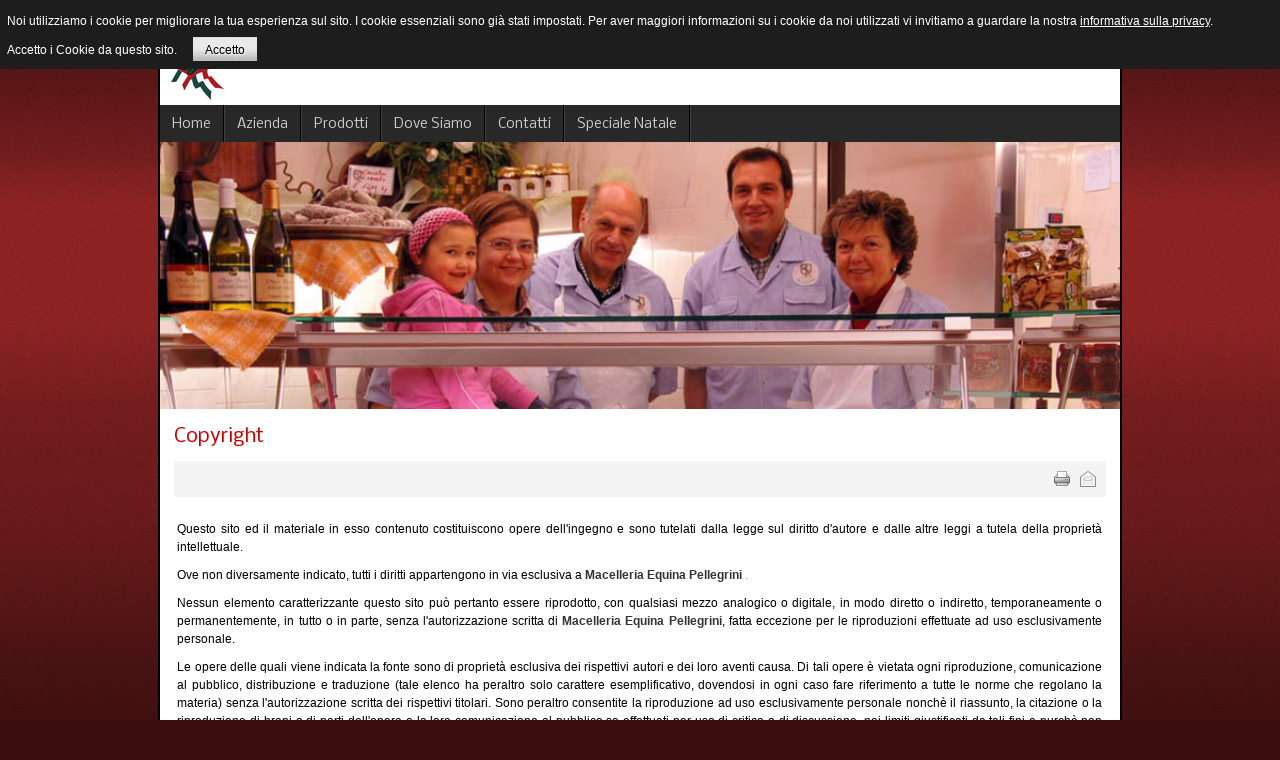

--- FILE ---
content_type: text/html; charset=utf-8
request_url: http://pellegrinimacelleria.it/copyright
body_size: 6561
content:
<!DOCTYPE html>
<!-- jsn_epic_pro 6.0.0 -->
<html lang="it-it" dir="ltr">
<head>
	  <base href="http://pellegrinimacelleria.it/copyright" />
  <meta http-equiv="content-type" content="text/html; charset=utf-8" />
  <meta name="keywords" content="macelleria pellegrini, macelleria equina, macelleria, pellegrini" />
  <meta name="author" content="Super User" />
  <meta name="description" content="Macelleria Pellegrini" />
  <meta name="generator" content="Joomla! - Open Source Content Management" />
  <title>Copyright - Pellegrini Macelleria</title>
  <link href="/templates/jsn_epic_pro/favicon.ico" rel="shortcut icon" type="image/vnd.microsoft.icon" />
  <link href="http://pellegrinimacelleria.it/component/search/?Itemid=122&amp;format=opensearch" rel="search" title="Vai Pellegrini Macelleria" type="application/opensearchdescription+xml" />
  <link rel="stylesheet" href="/media/system/css/modal.css" type="text/css" />
  <link rel="stylesheet" href="/components/com_imageshow/assets/css/style.css" type="text/css" />
  <link rel="stylesheet" href="/plugins/system/jsntplframework/assets/3rd-party/bootstrap/css/bootstrap-frontend.min.css" type="text/css" />
  <link rel="stylesheet" href="/plugins/system/jsntplframework/assets/3rd-party/bootstrap/css/bootstrap-responsive-frontend.min.css" type="text/css" />
  <link rel="stylesheet" href="/templates/system/css/system.css" type="text/css" />
  <link rel="stylesheet" href="/templates/system/css/general.css" type="text/css" />
  <link rel="stylesheet" href="/templates/jsn_epic_pro/css/template.css" type="text/css" />
  <link rel="stylesheet" href="/templates/jsn_epic_pro/css/template_pro.css" type="text/css" />
  <link rel="stylesheet" href="/templates/jsn_epic_pro/css/colors/red.css" type="text/css" />
  <link rel="stylesheet" href="/templates/jsn_epic_pro/css/styles/business.css" type="text/css" />
  <link rel="stylesheet" href="/templates/jsn_epic_pro/css/layouts/jsn_mobile.css" type="text/css" />
  <link rel="stylesheet" href="/plugins/jsnimageshow/themeslider/assets/css/style.css" type="text/css" />
  <link rel="stylesheet" href="/plugins/jsnimageshow/themeslider/assets/css/skitter/skitter.styles.css" type="text/css" />
  <style type="text/css">
	div.jsn-modulecontainer ul.menu-mainmenu ul,
	div.jsn-modulecontainer ul.menu-mainmenu ul li {
		width: 200px;
	}
	div.jsn-modulecontainer ul.menu-mainmenu ul ul {
		margin-left: 199px;
	}
	#jsn-pos-toolbar div.jsn-modulecontainer ul.menu-mainmenu ul ul {
		margin-right: 199px;
		margin-left : auto
	}
	div.jsn-modulecontainer ul.menu-sidemenu ul,
	div.jsn-modulecontainer ul.menu-sidemenu ul li {
		width: 200px;
	}
	div.jsn-modulecontainer ul.menu-sidemenu li ul {
		right: -200px;
	}
	body.jsn-direction-rtl div.jsn-modulecontainer ul.menu-sidemenu li ul {
		left: -200px;
		right: auto;
	}
	div.jsn-modulecontainer ul.menu-sidemenu ul ul {
		margin-left: 199px;
	}.jsn-themeslider-skitter-BWnZD .label_skitter {filter:alpha(opacity=75);opacity: 0.75;}.jsn-themeslider-skitter-BWnZD .label_skitter p.jsn-themeslider-caption-title {font-family: Verdana;
font-size: 12px;
font-weight: bold;
text-align: left;
color: #E9E9E9;}.jsn-themeslider-skitter-BWnZD .label_skitter p.jsn-themeslider-caption-description {font-family: Arial;
font-size: 11px;
font-weight: normal;
text-align: left;
color: #AFAFAF;}.jsn-themeslider-skitter-BWnZD .label_skitter a.jsn-themeslider-caption-link {font-family: Verdana;
font-size: 11px;
font-weight: bold;
text-align: right;
color: #E06614;}.jsn-themeslider-skitter-BWnZD .info_slide {top: 15px;}.jsn-themeslider-skitter-BWnZD .info_slide_dots {top: 15px;}
  </style>
  <script src="/media/system/js/mootools-core.js" type="text/javascript"></script>
  <script src="/media/system/js/core.js" type="text/javascript"></script>
  <script src="/media/system/js/caption.js" type="text/javascript"></script>
  <script src="/media/system/js/mootools-more.js" type="text/javascript"></script>
  <script src="/media/system/js/modal.js" type="text/javascript"></script>
  <script src="/plugins/system/jsntplframework/assets/joomlashine/js/noconflict.js" type="text/javascript"></script>
  <script src="/plugins/system/jsntplframework/assets/joomlashine/js/utils.js" type="text/javascript"></script>
  <script src="/templates/jsn_epic_pro/js/jsn_template.js" type="text/javascript"></script>
  <script src="/components/com_imageshow/assets/js/jquery.min.js" type="text/javascript"></script>
  <script src="/plugins/jsnimageshow/themeslider/assets/js/jsn_is_conflict.js" type="text/javascript"></script>
  <script src="/plugins/jsnimageshow/themeslider/assets/js/skitter/jquery.easing.1.3.js" type="text/javascript"></script>
  <script src="/plugins/jsnimageshow/themeslider/assets/js/skitter/jquery.animate-colors-min.js" type="text/javascript"></script>
  <script src="/plugins/jsnimageshow/themeslider/assets/js/skitter/jquery.skitter.js" type="text/javascript"></script>
  <script type="text/javascript">
window.addEvent('load', function() {
				new JCaption('img.caption');
			});
		window.addEvent('domready', function() {

			SqueezeBox.initialize({});
			SqueezeBox.assign($$('a.modal'), {
				parse: 'rel'
			});
		});
				JSNTemplate.initTemplate({
					templatePrefix			: "jsn_epic_pro_",
					templatePath			: "/templates/jsn_epic_pro",
					enableRTL				: 0,
					enableGotopLink			: 1,
					enableMobile			: 1,
					enableMobileMenuSticky	: 0,
					enableDesktopMenuSticky	: 0,
					responsiveLayout		: ["mobile"]
				});
			
  </script>
  <meta name="viewport" content="width=device-width, initial-scale=1.0, maximum-scale=1.0, user-scalable=no" />

	<!-- html5.js and respond.min.js for IE less than 9 -->
	<!--[if lt IE 9]>
		<script src="http://html5shim.googlecode.com/svn/trunk/html5.js"></script>
		<script src="/plugins/system/jsntplframework/assets/3rd-party/respond/respond.min.js"></script>
	<![endif]-->
	
<style type="text/css">
                div#cookieMessageContainer{
                    font: 12px/16px Helvetica,Arial,Verdana,sans-serif;
					position:fixed;
                    z-index:999999;
                    top:0;
					right:0;
                    margin:0 auto;
					padding: 5px;
                }
                #cookieMessageText p,.accept{font: 12px/16px Helvetica,Arial,Verdana,sans-serif;margin:0;padding:0 0 6px;text-align:left;vertical-align:middle}
				.accept label{vertical-align:middle}
				#cookieMessageContainer table,#cookieMessageContainer tr,#cookieMessageContainer td{margin:0;padding:0;vertical-align:middle;border:0;background:none}
                #cookieMessageAgreementForm{margin:0 0 0 10px}
                #cookieMessageInformationIcon{margin:0 10px 0 0;height:29px}
                #continue_button{vertical-align:middle;cursor:pointer;margin:0 0 0 10px}
                #info_icon{vertical-align:middle;margin:5px 0 0}
                #buttonbarContainer{height:29px;margin:0 0 -10px}
				input#AcceptCookies{margin:0 10px;vertical-align:middle}
				#cookieMessageContainer .cookie_button{background: url(http://pellegrinimacelleria.it/plugins/system/EUCookieDirectiveLite/EUCookieDirectiveLite/images/continue_button.png);text-shadow: #fff 0.1em 0.1em 0.2em; color: #000; padding: 5px 12px;height: 14px;float: left;}
				.accept {float: left;padding: 5px 6px 4px 10px;}
            </style>
</head>
<body id="jsn-master" class="jsn-textstyle-business jsn-color-red jsn-direction-ltr jsn-responsive jsn-mobile jsn-joomla-25  jsn-com-content jsn-view-article jsn-itemid-122">
	<a name="top" id="top"></a>
		<div id="jsn-page" class="container">
			<div id="jsn-header">
			<div id="jsn-logo" class="pull-left">
			<a href="/index.php" title=""><img src="/images/logo.png" alt="" id="jsn-logo-desktop" /></a>			</div>
			<div id="jsn-headerright" class="pull-right">
							<div id="jsn-pos-top" class="pull-left">
					<div class=" jsn-modulecontainer"><div class="jsn-modulecontainer_inner"><div class="jsn-modulecontent"><form action="/copyright" method="post">
	<div class="search">
		<label for="mod-search-searchword"></label><input name="searchword" id="mod-search-searchword" maxlength="20"  class="inputbox" type="text" size="20" value="Cerca nel sito ..."  onblur="if (this.value=='') this.value='Cerca nel sito ...';" onfocus="if (this.value=='Cerca nel sito ...') this.value='';" />	<input type="hidden" name="task" value="search" />
	<input type="hidden" name="option" value="com_search" />
	<input type="hidden" name="Itemid" value="122" />
	</div>
</form>
<div class="clearbreak"></div></div></div></div>
					<div class="clearbreak"></div>
				</div>
						</div>
			<div class="clearbreak"></div>
		</div>
		<div id="jsn-body">
					<div id="jsn-menu">
							<div id="jsn-pos-mainmenu">
					<div class="_menu jsn-modulecontainer"><div class="jsn-modulecontainer_inner"><div class="jsn-modulecontent"><span class="jsn-menu-toggle">Menu</span>
<ul class="menu-mainmenu">
<li  class="first"><a  href="/" >
	<span>
		Home	</span>
</a></li><li ><a  href="/azienda" >
	<span>
		Azienda	</span>
</a></li><li ><a  href="/prodotti" >
	<span>
		Prodotti	</span>
</a></li><li ><a  href="/dove-siamo" >
	<span>
		Dove Siamo	</span>
</a></li><li ><a  href="/contatti" >
	<span>
		Contatti	</span>
</a></li><li  class="last"><a  href="/speciale-natale" >
	<span>
		Speciale Natale	</span>
</a></li></ul><div class="clearbreak"></div></div></div></div>
				</div>
										<span id="jsn-desktopswitch">
					<a href="#" onclick="javascript: JSNUtils.setTemplateAttribute('jsn_epic_pro_','mobile','no'); return false;"></a>
				</span>
				<span id="jsn-mobileswitch">
					<a href="#" onclick="javascript: JSNUtils.setTemplateAttribute('jsn_epic_pro_','mobile','yes'); return false;"></a>
				</span>
			            <div class="clearbreak"></div>
			</div>
					<div id="jsn-content" class="">
				<div id="jsn-content_inner"><div id="jsn-content_inner1"><div id="jsn-content_inner2"><div id="jsn-content_inner3"><div id="jsn-content_inner4"><div id="jsn-content_inner5"><div id="jsn-content_inner6"><div id="jsn-content_inner7" class="row-fluid">
						<div id="jsn-maincontent" class="span12 order1  row-fluid">
					<div id="jsn-maincontent_inner"><div id="jsn-maincontent_inner1"><div id="jsn-maincontent_inner2"><div id="jsn-maincontent_inner3"><div id="jsn-maincontent_inner4">
								<div id="jsn-centercol" class="span12 order1 "><div id="jsn-centercol_inner">
									<div id="jsn-breadcrumbs">
									<!-- JSN IMAGESHOW PRO STANDARD 4.7.0 - Theme Slider 1.1.6 --><div class="jsn-container"><div class="jsn-gallery"><div id="jsn-themeslider-skitter-BWnZD"><div style="width: 100%; height: 250px;" class="box_skitter jsn-themeslider-gallery jsn-themeslider-skitter-BWnZD">
<ul><li>
			   			<a href="javascript:void(0);" >
			   				<img src="http://pellegrinimacelleria.it/images/stories/flash/01.jpg" alt="01.jpg"/>
			   			</a>
			   			<div class="label_text"><p class="jsn-themeslider-caption-title">01.jpg</p></div>
					 </li><li>
			   			<a href="javascript:void(0);" >
			   				<img src="http://pellegrinimacelleria.it/images/stories/flash/02.jpg" alt="02.jpg"/>
			   			</a>
			   			<div class="label_text"><p class="jsn-themeslider-caption-title">02.jpg</p></div>
					 </li><li>
			   			<a href="javascript:void(0);" >
			   				<img src="http://pellegrinimacelleria.it/images/stories/flash/03.jpg" alt="03.jpg"/>
			   			</a>
			   			<div class="label_text"><p class="jsn-themeslider-caption-title">03.jpg</p></div>
					 </li><li>
			   			<a href="javascript:void(0);" >
			   				<img src="http://pellegrinimacelleria.it/images/stories/flash/04.jpg" alt="04.jpg"/>
			   			</a>
			   			<div class="label_text"><p class="jsn-themeslider-caption-title">04.jpg</p></div>
					 </li><li>
			   			<a href="javascript:void(0);" >
			   				<img src="http://pellegrinimacelleria.it/images/stories/flash/05.jpg" alt="05.jpg"/>
			   			</a>
			   			<div class="label_text"><p class="jsn-themeslider-caption-title">05.jpg</p></div>
					 </li></ul><input type="hidden" class="cache_skitter_index" value="" /></div>
</div><script type="text/javascript">
						jsnThemeSliderjQuery(function() {
						jsnThemeSliderjQuery(document).ready(function(){
							
							var oldHTML = jsnThemeSliderjQuery('#jsn-themeslider-skitter-BWnZD').html();
							var options = {"animation":"random","navigation":false,"dots":false,"numbers":false,"caption_title_css":"font-family: Verdana;\r\nfont-size: 12px;\r\nfont-weight: bold;\r\ntext-align: left;\r\ncolor: #E9E9E9;","caption_description_css":"font-family: Arial;\r\nfont-size: 11px;\r\nfont-weight: normal;\r\ntext-align: left;\r\ncolor: #AFAFAF;","caption_link_css":"font-family: Verdana;\r\nfont-size: 11px;\r\nfont-weight: bold;\r\ntext-align: right;\r\ncolor: #E06614;","caption_position":"bottom","caption_caption_opacity":"filter:alpha(opacity=75);opacity: 0.75;","interval":6000,"controls":false,"stop_over":true,"auto_play":true,"caption_title_show":true,"caption_description_show":true,"caption_link_show":false,"label":false,"animateNumberActive":{"backgroundColor":"#CC3333","color":"#fff"},"click_action":"no_action","open_link_in":"current_browser","skitter_class_id":"jsn-themeslider-skitter-BWnZD"};
							options.base_height = 250;
							jsnThemeSliderjQuery('.jsn-themeslider-skitter-BWnZD').skitter(options);
							jsnThemeSliderjQuery('.jsn-themeslider-skitter-BWnZD .image_main').css("max-width", "");
							var jsn_BWnZD = jsnThemeSliderjQuery(window).width();
							var cacheResize;
							jsnThemeSliderjQuery(window).resize(function (e) {
								if (jsn_BWnZD != jsnThemeSliderjQuery(window).width())
								{
									clearTimeout(cacheResize);
									cacheResize = "";
									var oldCacheIndex = jsnThemeSliderjQuery('#jsn-themeslider-skitter-BWnZD .cache_skitter_index').attr('value');
									jsnThemeSliderjQuery('#jsn-themeslider-skitter-BWnZD').html(oldHTML);
									
									jsnThemeSliderjQuery('#jsn-themeslider-skitter-BWnZD .cache_skitter_index').attr('value', oldCacheIndex);
									var options = {"animation":"random","navigation":false,"dots":false,"numbers":false,"caption_title_css":"font-family: Verdana;\r\nfont-size: 12px;\r\nfont-weight: bold;\r\ntext-align: left;\r\ncolor: #E9E9E9;","caption_description_css":"font-family: Arial;\r\nfont-size: 11px;\r\nfont-weight: normal;\r\ntext-align: left;\r\ncolor: #AFAFAF;","caption_link_css":"font-family: Verdana;\r\nfont-size: 11px;\r\nfont-weight: bold;\r\ntext-align: right;\r\ncolor: #E06614;","caption_position":"bottom","caption_caption_opacity":"filter:alpha(opacity=75);opacity: 0.75;","interval":6000,"controls":false,"stop_over":true,"auto_play":true,"caption_title_show":true,"caption_description_show":true,"caption_link_show":false,"label":false,"animateNumberActive":{"backgroundColor":"#CC3333","color":"#fff"},"click_action":"no_action","open_link_in":"current_browser","skitter_class_id":"jsn-themeslider-skitter-BWnZD"};
									options.base_height = 250;
									cacheResize = setTimeout(function () {
										jsnThemeSliderjQuery('.jsn-themeslider-skitter-BWnZD').skitter(options);
										jsnThemeSliderjQuery('.jsn-themeslider-skitter-BWnZD .image_main').css("max-width", "");
									}, 500);
									jsn_BWnZD = jsnThemeSliderjQuery(window).width();
								}
							});
						})});
				</script><div class="jsn-themeslider-seocontent">
<div><p>show</p><p></p><ul><li><p>01.jpg</p><p><a href="http://pellegrinimacelleria.it/images/stories/flash/01.jpg">http://pellegrinimacelleria.it/images/stories/flash/01.jpg</a></p></li><li><p>02.jpg</p><p><a href="http://pellegrinimacelleria.it/images/stories/flash/02.jpg">http://pellegrinimacelleria.it/images/stories/flash/02.jpg</a></p></li><li><p>03.jpg</p><p><a href="http://pellegrinimacelleria.it/images/stories/flash/03.jpg">http://pellegrinimacelleria.it/images/stories/flash/03.jpg</a></p></li><li><p>04.jpg</p><p><a href="http://pellegrinimacelleria.it/images/stories/flash/04.jpg">http://pellegrinimacelleria.it/images/stories/flash/04.jpg</a></p></li><li><p>05.jpg</p><p><a href="http://pellegrinimacelleria.it/images/stories/flash/05.jpg">http://pellegrinimacelleria.it/images/stories/flash/05.jpg</a></p></li></ul></div></div>
</div></div>
								</div>
									<div id="jsn-mainbody-content" class=" jsn-hasmainbody">
											<div id="jsn-mainbody">
										
<div id="system-message-container">
</div>
										<div class="com-content ">
	<div class="article">
				
			
		
					<h2 class="contentheading">
							<a href="/copyright">
				Copyright</a>
						</h2>
				
		
				<div class="jsn-article-toolbar">
							<ul class="jsn-article-tools pull-right">
															<li class="jsn-article-print-button">
						<a href="/copyright?tmpl=component&amp;print=1&amp;page=" class="jsn-article-print-button" title="Stampa" onclick="window.open(this.href,'win2','status=no,toolbar=no,scrollbars=yes,titlebar=no,menubar=no,resizable=yes,width=640,height=480,directories=no,location=no'); return false;" rel="nofollow">&nbsp;</a>						</li>
																<li class="jsn-article-email-button">
						<a href="/component/mailto/?tmpl=component&amp;template=jsn_epic_pro&amp;link=34172f4e2f99d01eae1268a4e77ee91bb6f7a89d" class="jsn-article-email-button" title="Email" onclick="window.open(this.href,'win2','width=400,height=350,menubar=yes,resizable=yes'); return false;">&nbsp;</a>						</li>
									
									
							
				</ul>
				
		
			
			<div class="clearbreak"></div>
		</div>
				
				
		<div class="jsn-article-content">
																		
										<table border="0">
<tbody>
<tr>
<td valign="top">
<p style="TEXT-ALIGN: justify">Questo sito ed il materiale in esso contenuto costituiscono opere dell'ingegno e sono tutelati dalla legge sul diritto d'autore e dalle altre leggi a tutela della proprietà intellettuale.</p>
<p style="TEXT-ALIGN: justify">Ove non diversamente indicato, tutti i diritti appartengono in via esclusiva a <strong><span style="color: #333333;">Macelleria Equina Pellegrini</span></strong><span style="COLOR: #999999"><strong><span style="COLOR: #333333"> </span></strong>.</span></p>
<p style="TEXT-ALIGN: justify">Nessun elemento caratterizzante questo sito può pertanto essere riprodotto, con qualsiasi mezzo analogico o digitale, in modo diretto o indiretto, temporaneamente o permanentemente, in tutto o in parte, senza l'autorizzazione scritta di <strong><span style="color: #333333;">Macelleria Equina Pellegrini</span></strong>, fatta eccezione per le riproduzioni effettuate ad uso esclusivamente personale.</p>
<p style="TEXT-ALIGN: justify">Le opere delle quali viene indicata la fonte sono di proprietà esclusiva dei rispettivi autori e dei loro aventi causa. Di tali opere è vietata ogni riproduzione, comunicazione al pubblico, distribuzione e traduzione (tale elenco ha peraltro solo carattere esemplificativo, dovendosi in ogni caso fare riferimento a tutte le norme che regolano la materia) senza l'autorizzazione scritta dei rispettivi titolari. Sono peraltro consentite la riproduzione ad uso esclusivamente personale nonchè il riassunto, la citazione o la riproduzione di brani o di parti dell'opera e la loro comunicazione al pubblico se effettuati per uso di critica o di discussione, nei limiti giustificati da tali fini e purchè non costituiscano concorrenza all'utilizzazione economica dell'opera, fermo restando, in ogni caso, l'obbligo di citarne l'autore e la fonte.</p>
<p style="TEXT-ALIGN: justify"><strong><span style="COLOR: #333333">Macelleria Pellegrini</span></strong><strong> </strong>declina ogni responsabilità per le violazioni dei diritti di proprietà intellettuale eventualmente poste in essere dai propri Utenti.</p>
<p style="TEXT-ALIGN: justify">Tutti i marchi e altri segni distintivi presenti nel sito sono di proprietà di<span style="COLOR: #333333"> <strong><span style="color: #333333;">Macelleria Equina Pellegrini </span></strong></span>o dei rispettivi titolari. Ogni uso degli stessi contrario a correttezza è pertanto proibito. è fatto in particolare divieto di utilizzare, senza il preventivo consenso dei titolari dei diritti, meta-tags e/o altri hidden text, formati da marchi o da altri segni distintivi di proprietà di <strong><span style="color: #333333;">Macelleria Equina Pellegrini </span></strong>o di altri soggetti.</p>
<p style="TEXT-ALIGN: justify"><span style="COLOR: #333333"><strong><strong><span style="color: #333333;">Macelleria Equina Pellegrini</span></strong> </strong>non</span> intende <span style="COLOR: #333333">vio</span>lare i diritti di proprietà intellettuale di soggetti terzi. Se ciò nonostante qualcuno ritenesse di essere leso nei propri diritti esclusivi può <a href="mailto:%20%3Cmce:script%20language='JavaScript'%20type='text/javascript'%3E%3C!--%20var%20prefix%20=%20'mailto:';%20var%20suffix%20=%20'';%20var%20attribs%20=%20'';%20var%20path%20=%20'hr'%20+%20'ef'%20+%20'=';%20var%20addy49318%20=%20'gueneau'%20+%20'@';%20addy49318%20=%20addy49318%20+%20'gueneau'%20+%20'.'%20+%20'it';%20document.write(%20'%3Ca%20'%20+%20path%20+%20'\''%20+%20prefix%20+%20addy49318%20+%20suffix%20+%20'\''%20+%20attribs%20+%20'%3E'%20);%20document.write(%20addy49318%20);%20document.write(%20'%3C\/a%3E'%20);//%20--%3E%3C/mce:script%3E%20%3Cmce:script%20language='JavaScript'%20type='text/javascript'%3E%3C!--%20document.write(%20'%3Cspan%20style="><span id="cloak24460">Questo indirizzo email è protetto dagli spambots. È necessario abilitare JavaScript per vederlo.</span><script type='text/javascript'>
 //<!--
 document.getElementById('cloak24460').innerHTML = '';
 var prefix = '&#109;a' + 'i&#108;' + '&#116;o';
 var path = 'hr' + 'ef' + '=';
 var addy24460 = '&#105;nf&#111;' + '&#64;';
 addy24460 = addy24460 + 'm&#97;c&#101;ll&#101;r&#105;&#97;p&#101;ll&#101;gr&#105;n&#105;' + '&#46;' + '&#105;t';
 document.getElementById('cloak24460').innerHTML += '<a ' + path + '\'' + prefix + ':' + addy24460 + '\'>' + addy24460+'<\/a>';
 //-->
 </script></a> per ottenere la rimozione del materiale protetto o per ricercare soluzioni concordate della questione.</p>
</td>
</tr>
</tbody>
</table>			
					</div>
		<div class="clearbreak"></div>
					</div>
</div>

									</div>
										</div>
		        				</div></div> <!-- end centercol -->
        				</div></div></div></div></div></div> <!-- end jsn-maincontent -->
		                </div></div></div></div></div></div></div></div>
            </div>
				</div>
					<div id="jsn-footer">
				<div id="jsn-footermodules" class="jsn-modulescontainer jsn-modulescontainer1 row-fluid">
								<div id="jsn-pos-bottom" class="span12">
						<div class=" jsn-modulecontainer"><div class="jsn-modulecontainer_inner"><div class="jsn-modulecontent"><span class="jsn-menu-toggle">Menu</span>
<ul class="menu-divmenu">
<li  class="first"><a  href="/privacy" >
	<span>
		Privacy	</span>
</a></li><li ><a  href="/disclaimer" >
	<span>
		Disclaimer	</span>
</a></li><li  class="current active"><a class="current" href="/copyright" >
	<span>
		Copyright	</span>
</a></li><li ><a  href="/site-map" >
	<span>
		Site Map	</span>
</a></li><li  class="last">		<a class="" href="http://www.ebsinformatica.it" target="_blank" >
			<span>
			Web Project By EBS Informatica			</span>
		</a>
</li></ul><div class="clearbreak"></div></div></div></div>
					</div>
								<div class="clearbreak"></div>
				</div>
			</div>
			</div>
			<a id="jsn-gotoplink" href="/copyright#top">
			<span>Go to top</span>
		</a>
	
<div id="cookieMessageOuter" style="width:100%"><div id="cookieMessageContainer" style="width:100%;background-color:#1D1D1D;color:#fff"><table width="100%"><tr><td colspan="2"><div id="cookieMessageText" style="padding:6px 10px 0 10px;"><p style="color:#fff!important">Noi utilizziamo i cookie per migliorare la tua esperienza sul sito. I cookie essenziali sono già stati impostati.  Per aver maggiori informazioni su i cookie da noi utilizzati vi invitiamo a guardare la nostra <a id="cookieMessageDetailsLink" style="color:#fff!important; text-decoration: underline;" title="Guarda la nostra informativa sulla privacy" href="/privacy">informativa sulla privacy</a>.</p></div></td></tr><tr><td><span class="accept"><span class="cookieMessageText" style="color:#fff;" !important;>Accetto i Cookie da questo sito.</span></span></label> <div border="0" class="cookie_button" id="continue_button" onclick="SetCookie('cookieAcceptanceCookie','accepted',9999);">Accetto</div></p></td></tr></table></div></div><script type="text/javascript" src="http://pellegrinimacelleria.it/plugins/system/EUCookieDirectiveLite/EUCookieDirectiveLite/EUCookieDirective.js"></script>
</body>
</html>


--- FILE ---
content_type: text/css
request_url: http://pellegrinimacelleria.it/templates/jsn_epic_pro/css/colors/red.css
body_size: 1579
content:
/**
* @author    JoomlaShine.com http://www.joomlashine.com
* @copyright Copyright (C) 2008 - 2011 JoomlaShine.com. All rights reserved.
* @license   JoomlaShine.com Proprietary License
*/
/* ============================== DEFAULT HTML ============================== */
a {
	color: #bf0000;
}
/* ============================== LAYOUT ============================== */
/* =============== LAYOUT - OVERALL PAGE =============== */
#jsn-master {
	background-color: #3b0f0f;
	background-image: url(../../images/colors/red/bg-master.jpg);
}
/* ============================== TYPOGRAPHY ============================== */
/* =============== TYPOGRAPHY - LINK STYLES =============== */
/* ----- ACTION LINK ----- */
.link-action {
	border-bottom: 1px solid #bf0000;
}
.link-action:hover {
	background-color: #bf0000;
}
/* =============== TYPOGRAPHY - TABLE STYLES =============== */
/* ----- COLOR HEADER TABLE ----- */
table.style-colorheader thead th {
	background-color: #9B2626;
	border-right: 1px groove #D24D4D;
}
/* ----- COLOR STRIPES TABLE ----- */
table.style-colorstripes td,
table.style-colorstripes th {
	border-bottom: 1px solid #D14949;
	border-right: 1px groove #D14949;
}
table.style-colorstripes thead th {
	background-color: #7D1F1F;
}
table.style-colorstripes thead th.highlight {
	background-color: #B52D2D;
}
table.style-colorstripes tbody tr {
	background-color: #B52D2D;
}
table.style-colorstripes tbody .highlight {
	background-color: #F8E4E4;
}
table.style-colorstripes tbody tr.odd {
	background-color: #9B2626;
}
table.style-colorstripes tbody tr.odd .highlight {
	background-color: #F1C9C9;
}
table.style-colorstripes tbody tr:hover th,
table.style-colorstripes tbody tr:hover td {
	background-color: #8A2222;
}
table.style-colorstripes tbody tr:hover .highlight {
	background-color: #EDB8B8;
}
table.style-colorstripes tbody td,
table.style-colorstripes tbody th {
	border-left: none;
	border-right: 1px solid #D14949;
}
table.style-colorstripes tfoot th,
table.style-colorstripes tfoot td {
	background-color: #7D1F1F;
}
.sectiontableheader {
	background-color: #993636;
}
/* ----- GREY STRIPES TABLE ----- */
table.style-greystripes thead th.highlight {
	background-color: #9B2626;
}
/* ============================== MENU ============================== */
/* =============== MENU - MAIN MENU =============== */
/* ----- 1st LEVEL ----- */
div.jsn-modulecontainer ul.menu-mainmenu ul,
#jsn-menu div.display-dropdown.jsn-modulecontainer .jsn-modulecontent {
	background-color: #732828;
}
div.jsn-modulecontainer ul.menu-mainmenu ul li a {
	border-top: 1px solid #993636;
	border-bottom: 1px solid #401616;
	border-left: 1px solid #401616;
}
body.jsn-direction-rtl div.jsn-modulecontainer ul.menu-mainmenu ul li a {
	border-left: none;
	border-right: 1px solid #401616;
}
#jsn-pos-toolbar div.jsn-modulecontainer ul.menu-mainmenu ul li a {
	border-right: 1px solid #401616;
}
body.jsn-direction-rtl #jsn-pos-toolbar div.jsn-modulecontainer ul.menu-mainmenu ul li a {
	border-left: 1px solid #401616;
}
/* ----- HOVER STATE ----- */
div.jsn-modulecontainer ul.menu-mainmenu ul li:hover > a {
	border-top-color: #591f1f;
	background-color: #591f1f;
}
/* ----- ACTIVE STATE ----- */
div.jsn-modulecontainer ul.menu-mainmenu ul li.active > a {
	border-top-color: #591f1f;
	background-color: #591f1f;
}
/* =============== MENU - TREE MENU =============== */
/* ----- CURRENT / HOVER STATE ----- */
div.richbox-2 ul.menu-treemenu li a:hover,
div.richbox-2 ul.menu-treemenu li a.current {
	background-color: #731A1A;
}
div.lightbox-2 ul.menu-treemenu li a:hover,
div.lightbox-2 ul.menu-treemenu li a.current {
	background-color: #EFDADA;
}
/* =============== MENU - SIDE MENU =============== */
/* ---------- 1st LEVEL ---------- */
div.jsn-modulecontainer ul.menu-sidemenu ul {
	background-color: #732828;
}
div.jsn-modulecontainer ul.menu-sidemenu ul li a {
	border-top: 1px solid #993636;
	border-bottom: 1px solid #401616;
	border-left: 1px solid #401616;
}
body.jsn-direction-rtl div.jsn-modulecontainer ul.menu-sidemenu ul li a {
	border-left: none;
	border-right: 1px solid #401616;
}
/* ----- HOVER STATE ----- */
div.jsn-modulecontainer ul.menu-sidemenu ul li:hover > a {
	border-top-color: #591f1f;
	background-color: #591f1f;
}
/* ----- HOVER STATE IN SPECIFIC MODULE BOXES ----- */
div.richbox-2 ul.menu-sidemenu > li:hover > a {
	background-color: #731A1A;
}
div.lightbox-2 ul.menu-sidemenu > li:hover > a {
	background-color: #EFDADA;
}
/* ----- ACTIVE STATE ----- */
div.jsn-modulecontainer ul.menu-sidemenu ul li.active > a {
	border-top-color: #591f1f;
	background-color: #591f1f;
}
/* ----- ACTIVE STATE IN SPECIFIC MODULE BOXES ----- */
div.richbox-2 ul.menu-sidemenu > li.active > a {
	background-color: #731A1A;
}
div.lightbox-2 ul.menu-sidemenu > li.active > a {
	background-color: #EFDADA;
}
/* ============================== SITE TOOLS ============================== */
/* =============== SITE TOOLS - GENERAL PRESENTATION =============== */
/* ----- DROP DOWN ----- */
ul#jsn-sitetools-menu li ul {
	background-color: #732828;
}
/* ============================== MODULE STYLES ============================== */
/* =============== MODULE STYLES - MODULE BOXES =============== */
/* ----- MODULE BOX GREY ----- */
div.box-grey a {
	color: #ff4040;
}
/* ----- RICHBOX ----- */
div.richbox-2 div.jsn-modulecontainer_inner {
	background: #952222 url(../../images/colors/red/richbox-2.png) left bottom repeat-x;
}
/* ----- LIGHTBOX ----- */
div.lightbox-2 div.jsn-modulecontainer_inner {
	background: #FCF8F8 url(../../images/colors/red/lightbox-2.png) left bottom repeat-x;
}
/* ============================== JOOMLA! DEFAULT EXTENSIONS ============================== */
/* =============== JOOMLA! EXTENSIONS - MOD_SEARCH =============== */
#jsn-pos-top div.search input#mod_search_searchword {
	border: 1px solid #732828;
}
/* =============== JOOMLA! EXTENSIONS - COM_CONTENT =============== */
/* ----- SECTION / CATEGORY BLOG LAYOUT ----- */
/* PAGE PAGINATION */
ul.jsn-pagination li.navigation-page span {
	background-color: #9B2626;
}
/* ============================== CSS3 EFFECTS ============================== */
/* ----- SUB-MENU BACKGROUND ----- */
div.jsn-modulecontainer ul.menu-mainmenu ul,
div.jsn-modulecontainer ul.menu-sidemenu ul,
ul#jsn-sitetools-menu li ul,
#jsn-menu div.display-dropdown.jsn-modulecontainer .jsn-modulecontent {
	background-color:rgba(115,40,40,0.95);
}
/* PAGE PAGINATION */
ul.jsn-pagination li.navigation-page span {
	background-image:linear-gradient(-90deg,rgb(153,54,54) 0%,rgb(64,22,22) 100%);
	background-image:-moz-linear-gradient(-90deg,rgb(153,54,54) 0%,rgb(64,22,22) 100%);
	background-image:-webkit-gradient(linear,50% 0%,50% 100%,color-stop(0, rgb(153,54,54)),color-stop(1, rgb(64,22,22)));
	background-image:-webkit-linear-gradient(-90deg,rgb(153,54,54) 0%,rgb(64,22,22) 100%);
	background-image:-o-linear-gradient(-90deg,rgb(153,54,54) 0%,rgb(64,22,22) 100%);
	background-image:-ms-linear-gradient(-90deg,rgb(153,54,54) 0%,rgb(64,22,22) 100%);
	-ms-filter:"progid:DXImageTransform.Microsoft.gradient(startColorstr=#ff993636,endColorstr=#ff401616,GradientType=0)";
	filter:progid:DXImageTransform.Microsoft.gradient(startColorstr=#ff993636,endColorstr=#ff401616,GradientType=0);
}

--- FILE ---
content_type: text/css
request_url: http://pellegrinimacelleria.it/templates/jsn_epic_pro/css/styles/business.css
body_size: 407
content:
/**
* @author    JoomlaShine.com http://www.joomlashine.com
* @copyright Copyright (C) 2008 - 2011 JoomlaShine.com. All rights reserved.
* @license   JoomlaShine.com Proprietary License
*/
@import url(https://fonts.googleapis.com/css?family=Nobile:regular,bold);

body {
	font-family: Arial, Helvetica, sans-serif;
}
h1,
h2,
h3,
h4,
h5,
h6,
#jsn-gotoplink,
.page-header,
.subheading-category,
#jsn-menu a,
#jsn-menu span,
.componentheading,
.contentheading {
	font-family: Nobile, Verdana, Geneva, Arial, Helvetica, sans-serif;
}
body.jsn-textstyle-business ul.menu-mainmenu > li > a {
	padding-bottom: 8px;
}
body.jsn-textstyle-business .jsn-moduletitle {
	font-weight: normal;
}

--- FILE ---
content_type: text/css
request_url: http://pellegrinimacelleria.it/plugins/jsnimageshow/themeslider/assets/css/style.css
body_size: 1553
content:
/**
 * @author JoomlaShine.com Team
 * @copyright JoomlaShine.com
 * @link joomlashine.com
 * @package JSN ImageShow - Theme Classic
 * @version $Id$
 * @license GNU/GPL v2 http://www.gnu.org/licenses/gpl-2.0.html
 */


/*----- Show case settings -----*/
.jsn-showcase-theme-settings {
	padding: 10px;
	margin-top: 15px;
	border: 1px solid #CCC;
	background-color: #F9F9F9;
	width: 100%;
	height: 390px;
}

.jsn-showcase-theme-settings td#jsn-theme-preview-wrapper {
	width: 570px;
	vertical-align: top;
}
.jsn-showcase-theme-settings td#jsn-theme-preview-wrapper > div {
	position: relative;
}
.jsn-showcase-theme-settings td#jsn-theme-parameters-wrapper {
	vertical-align: top;
}

@media (max-width:1024px) 
{
	#jsn-theme-preview-wrapper {
		display: inline;
		padding: 10px;
	}
	#jsn-theme-parameters-wrapper {
		display: inline;
	}
}
/*================================= FRONT END =======================================*/

.jsn-themeslider-gallery {
	margin: 0 auto;
	outline: none;
}
.jsn-themeslider-seocontent {
	display: none;
}
.jsn-themeslider-msgnonflash {
	text-align: center !important;
}
/*============================== BACK END ================================================*/
#jsn-slider-preview .jsn-slider-preview-wrapper {
	width: 550px;
	margin: 0 auto;
	padding: 10px;
	height: 340px;
	background-color: #000;
}
#jsn-slider-preview .jsn-slider-preview-container {
	height: 340px;
	width: 550px;
	position: relative;
}

#jsn-slider-preview .jsn-slider-preview-background {
	background: url(../images/preview.jpg) 0 0 no-repeat;
	height: 339px;
	width: 549px;
	position: absolute;
	border: 1px solid #606060;
	z-index: 987;
}
#jsn-slider-preview .jsn-slider-preview-container:hover {
	cursor: pointer;
}
#jsn-slider-preview .slider-caption {
    background: none repeat scroll 0 0 #000000;
    color: #FFFFFF;
    display: block;
    opacity: 0.75;

    position: absolute;
    border: 2px solid #000;
    z-index: 990;   
    width: 546px; 	
}
#jsn-slider-preview .slider-caption.top {
	top: 0;	
}
#jsn-slider-preview .slider-caption.bottom {
	bottom: 0;	
}

#jsn-slider-preview .slider-caption:hover {
	border: 2px solid #ffcd3f;
}

#jsn-slider-preview .slider-caption .slider-title {
	font-weight: bold;
	padding: 5px;
	margin:0;
}
#jsn-slider-preview .slider-caption .slider-description {
	padding: 5px;
	margin:0;
}
#jsn-slider-preview .slider-caption .slider-link {
	padding: 5px;
	margin:0;
}

#jsn-slider-preview .slider-control .play_pause_button {
    background: url("../images/skitter/pause-button.png") no-repeat scroll left top #000;
    margin-top: -25px;
    height: 42px;
    width: 42px;
    position: absolute;
    top: 50%;
    left: 50%;
    opacity: 0.75;
    border: 2px solid #000;
    z-index: 989;  
    margin-left: -21px;
}
#jsn-slider-preview .slider-control .play_pause_button:hover {
	border: 2px solid #ffcd3f;
	cursor: pointer;	 
}

#jsn-slider-preview .pagination .info_slide_dots{
   background: none repeat scroll 0 0 #000000;
   opacity: 0.75;	
   border-radius: 50px 50px 50px 50px;
   padding: 5px 0 5px 5px;
   position: absolute;
   z-index: 991;
   border: 2px solid #000000;    
}
#jsn-slider-preview .pagination .info_slide_dots.top {
	top: 15px; 
}
#jsn-slider-preview .pagination .info_slide_dots.bottom {
	bottom: 15px; 
}
#jsn-slider-preview .pagination .info_slide_dots:hover{
   border: 2px solid #ffcd3f;
   cursor: pointer;
}

#jsn-slider-preview .pagination .info_slide_dots .image_number {
    background: none repeat scroll 0 0 #333333;
    border-radius: 50px 50px 50px 50px;
    cursor: pointer;
    float: left;
    height: 18px;
    margin: 0 5px 0 0;
    overflow: hidden;
    text-indent: -9999em;
    width: 18px;
}

#jsn-slider-preview .pagination .info_slide_dots .image_number_select {
    background: none repeat scroll 0 0 #CC0000;
    float: left;
    margin: 0 5px 0 0;
}

#jsn-slider-preview .pagination .info_slide_dots .preview_slide ul {
	margin: 0;
}
#jsn-slider-preview .pagination .info_slide_dots .preview_slide ul li {
	float: left;
	position: relative;
}
#jsn-slider-preview .pagination .info_slide_dots .preview_slide ul li img {
	top: 0;
	left: 0;
	position: absolute;
}

#jsn-slider-preview .pagination .info_slide_dots .preview_slide {
    background: none repeat scroll 0 0 #FFFFFF;
    border: 2px solid #222222;
    bottom: 35px;
    box-shadow: 2px 2px 5px rgba(0, 0, 0, 0.7);
    display: block;
    height: 100px;
    left: 30px;
    overflow: hidden;
    position: absolute;
    width: 100px;
    z-index: 991;
}

#jsn-slider-preview .pagination .info_slide {
    background: none repeat scroll 0 0 #000000;
    border-radius: 5px 5px 5px 5px;
    color: #FFFFFF;
    font: bold 11px arial;
    opacity: 0.75;
    padding: 5px 0 5px 5px;
    position: absolute;
    z-index: 999;
    border: 2px solid #000000;   
}
#jsn-slider-preview .pagination .info_slide.top {
	top: 15px; 
}
#jsn-slider-preview .pagination .info_slide.bottom {
	bottom: 15px; 
}
#jsn-slider-preview .pagination .info_slide:hover{
   border: 2px solid #ffcd3f;
   cursor: pointer;  
}
#jsn-slider-preview .pagination .info_slide .image_number {
    background: none repeat scroll 0 0 #333333;
    border-radius: 2px 2px 2px 2px;
    cursor: pointer;
    float: left;
    margin: 0 5px 0 0;
    padding: 2px 10px;
}

#jsn-slider-preview .pagination .info_slide .image_number_select {
    background: none repeat scroll 0 0 #CC0000;
    float: left;
    margin: 0 5px 0 0;
    padding: 2px 10px;
}

#jsn-slider-preview .next_button {
    background: url("../images/skitter/next.png") no-repeat scroll left top #000000;
    border: 2px solid #000000;
    height: 42px;
    right: 35px;
    margin-top: -25px;
    opacity: 0.75;
    position: absolute;
    top: 50%;
    width: 42px;
    z-index: 988;  
}

#jsn-slider-preview .prev_button {
    background: url("../images/skitter/prev.png") no-repeat scroll left top #000000;
    border: 2px solid #000000;
    height: 42px;
    left: 35px;
    margin-top: -25px;
    opacity: 0.75;
    position: absolute;
    top: 50%;
    width: 42px;
    z-index: 988;  
}
#jsn-slider-preview .prev_button:hover,
#jsn-slider-preview .next_button:hover {
	 border: 2px solid #ffcd3f; 
}

#themeslider-thumbnail-tab .color-selector {
	position: relative;
	width: 36px;
	height: 36px;
	background: url(../images/select.png);
	float: left;
	top: -2px;
	left: 10px;
	cursor: pointer;
}
#themeslider-thumbnail-tab .color-selector div {
	position: absolute;
	top: 3px;
	left: 3px;
	width: 30px;
	height: 30px;
	background: url(../images/select.png) center;
}
#themeslider-thumbnail-tab #thumbnail_active_state_color {
	float: left;
}
#jsn-is-themeslider .form-horizontal .control-group {
	margin-bottom: 10px;
}